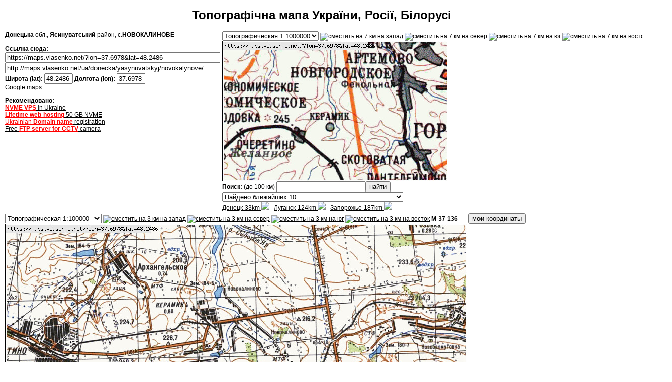

--- FILE ---
content_type: text/html
request_url: https://maps.vlasenko.net/ua/donecka/yasynuvatskyj/novokalynove/
body_size: 16447
content:
<!DOCTYPE html PUBLIC "-//W3C//DTD HTML 4.01 Transitional//EN" "https://www.w3.org/TR/html4/loose.dtd">
<html>
<head>

<meta name="google-site-verification" content="C9jwJinfjNaonWpNdqF4roDy-_zRvgka86dsVJOfJqI" />
<style type="text/css">a,p,body,td,.main { font-family: Arial, Verdana, Helvetica, sans-serif; font-size: 12px;}</style>
<meta http-equiv="Content-Type" content="text/html; charset=windows-1251">
<meta name="KEYWORDS" content="Топографическая карта Украины, топографические карты Украины, космическая съемка">
<meta name="DESCRIPTION" content="Интерактивная карта Украины, России, Европы 1:100000, на основе советских генштабовских карт и космическая сьемка из материалов НАСА">
<meta name="viewport" content="initial-scale=1.0, user-scalable=no">
<title>Карта НОВОКАЛИНОВЕ, Донецька область, Ясинуватський район</title>
<style>
#map-canvas {
height: 400px;
width: 920px;
}
</style>

<SCRIPT language="JavaScript"  type="text/javascript">
var min_lon_i=23.7597468949115;
var min_lat_i=42.2722104212986;

function displayCoords(event) {
  event = event || window.event;
  var offsetX = event.layerX ? event.layerX : event.offsetX;
  var offsetY = event.layerY ? event.layerY : event.offsetY;

  var geox=Math.floor( (min_lon_i+(offsetX/15.0666666582963))*100 )/100;
  var geoy=Math.floor( (min_lat_i+((270-offsetY)/22.5888888637901))*100 )/100;

  min_lon_i=geox-(420/(2*15.0666666582963));
  min_lat_i=geoy-(270/(2*22.5888888637901));

  document.f1.lon.value=geox;
  document.f1.lat.value=geoy;
  document.getElementById('imap').src="/imap/?lon=" + geox + "&lat=" + geoy + '&w=420&h=270&grid=smtm100';
  document.getElementById('button_contain').style.display='inline';
  document.forms["f1"].submit();
}

var min_lon_map1=37.5936333125;
var min_lat_map1=48.2182171285324;

function displayCoords1(event) {
  event = event || window.event;
  var offsetX = event.layerX ? event.layerX : event.offsetX;
  var offsetY = event.layerY ? event.layerY : event.offsetY;

  var geox=Math.floor( (min_lon_map1+(offsetX/4415.99911680018))*100 )/100;
  var geoy=Math.floor( (min_lat_map1+((400-offsetY)/6582.65629083217))*100 )/100;

  min_lon_map1=geox-(920/(2*4415.99911680018));
  min_lat_map1=geoy-(400/(2*6582.65629083217));

  document.f1.lon.value=geox;
  document.f1.lat.value=geoy;
  document.getElementById('imap').src="/imap/?lon=" + geox + "&lat=" + geoy + '&w=420&h=270&grid=smtm100';
  document.getElementById('button_contain').style.display='inline';
  document.forms["f1"].submit();
}
</script>

<!--
<script src="https://maps.googleapis.com/maps/api/js?v=3.exp&sensor=false"></script>
-->

<script>
var map;
function initialize() {
  var mapOptions = {
    zoom: 7,
    center: new google.maps.LatLng(48.2486, 37.6978),
    mapTypeId: google.maps.MapTypeId.ROADMAP
  };
  map = new google.maps.Map(document.getElementById('map-canvas'),
      mapOptions);
}

google.maps.event.addDomListener(window, 'load', initialize);
</script>
<script type="text/javascript">
function currcoord() {
    var t = document.getElementById("currbutton");
    if (navigator.geolocation) {
      navigator.geolocation.getCurrentPosition(showPosition);
    } else {
      t.value = "Geolocation is not supported";
    }
}


function showPosition(position) {
    var options = { timeout: 31000, enableHighAccuracy: true, maximumAge: 90000 };
    var t = document.getElementById("currbutton");
    var lat=Math.floor((position.coords.latitude)*100 )/100;
    var lon=Math.floor((position.coords.longitude)*100 )/100;
    t.value = "Lat: " + lat +" "+"Lon: " + lon;

    document.f1.lon.value=lon;
    document.f1.lat.value=lat;
    document.getElementById('imap').src="/imap/?lon=" + lon + "&lat=" + lat + '&w=420&h=270&grid=smtm100';
    document.getElementById('button_contain').style.display='inline';
    document.forms["f1"].submit();
}
</script>

</head>
<body bgcolor="white" link="#000000" vlink="#000000">
<!-- onload="load()" onunload="GUnload() -->


<div align="center">
<h1>Топографічна мапа України, Росії, Білорусі
</h1>
<form name="f1" ACTION="/">
<table width="950" border="0" cellpadding="2" cellspacing="0">
<tr>


<td width="400" align="left" valign="top">

<div itemscope itemtype="https://schema.org/Place">
<meta itemprop="map" content="/map/?lon=37.6978&amp;lat=48.2486" />
<div itemprop="address" itemscope itemtype="http://schema.org/PostalAddress"><b><span itemprop="addressRegion">Донецька</span></b> обл., <b>Ясинуватський</b> район, с.<span itemprop="addressLocality"><strong>НОВОКАЛИНОВЕ</strong></span></div>
</div>

<br>
<!-- ####################### index map ########################## -->
<img id="imap" style="position:relative" name="imap" border="0" src="/imap/?x=37.6978&amp;y=48.2486&amp;w=420&amp;h=270&amp;grid=smtm100" width="420" height="270" alt=""><script
type="text/javascript">document.getElementById('imap').onclick=displayCoords;</script>
<br>
<b>Ссылка сюда:</b><br>
<input type="text" value="https://maps.vlasenko.net/?lon=37.6978&amp;lat=48.2486" size="40" onclick="this.focus(); this.select();" style="width:420px;"/>
<br><input type="text" value="http://maps.vlasenko.net/ua/donecka/yasynuvatskyj/novokalynove/" size="60" onclick="this.focus(); this.select();" style="width:420px;"/>
<br>
<div itemprop="geo" itemscope itemtype="https://schema.org/GeoCoordinates">
<b>Широта (lat): <input id="lat" type="text" name="lat" size="5" maxlength="10" value="48.2486" onclick="this.focus(); this.select();"> Долгота (lon): </b>
<input id="lon" type="text" name="lon" size="5" maxlength="10" value="37.6978" onclick="this.focus(); this.select();">
<nobr>
<span style="display:none" id="button_contain"><input type="button" value="обновить карты" onclick="this.form.submit()">
</span>
</nobr>
<br>

<a href="https://www.google.com/maps/search/?api=1&amp;query=48.2486%2C37.6978">Google maps</a>
<meta itemprop="latitude" content="48.2486" />
<meta itemprop="longitude" content="37.6978" />

<p>

<b>Рекомендовано:</b>
<br>
<a href="https://www.ho.ua/vps/">
<font color=red><b>NVME VPS</b></font> in Ukraine
</a>

<br>

<a href="https://www.ho.ua/">
<b><font color=red>Lifetime web-hosting</font></b> 50 GB NVME
</a>

<br>

<a href="https://ukraine-domain.com/">
<font color=red>Ukrainian <b>Domain name</b></font> registration
</a>

<br>

<a href="https://camera-ftp.com/">
Free <b><font color=red>FTP server for CCTV</font></b> camera
</a>



</div>
</div>
</td>



<td width="500" align="left" valign="top">
<nobr>
<select name="addmap2" onChange="this.form.submit();">
<option  value="smtm100">Топографическая 1:100000</option>
<option  value="smtm200">Топографическая 1:200000</option>
<option  value="smtm500">Топографическая 1:500000</option>
<option selected value="smtm1000">Топографическая 1:1000000</option>
<option  value="sat95">Косм.снимок 1995г.</option>
<option  value="sat14m35">Косм.снимок 2014г.</option>
<option  value="sat19m">Косм.снимок 2019г.</option>
</select>

<a rel="nofollow" href="/?lon=37.5956&amp;lat=48.2486&amp;addmap1=smtm100&amp;addmap2=smtm1000"><img
src="/img/arl.gif" width="30" height="15" border="0" alt="сместить на 7 км на запад" title="сместить на 1/5 карты на запад (7 км)"></a>
<a rel="nofollow" href="/?lon=37.6978&amp;lat=48.3508&amp;addmap1=smtm100&amp;addmap2=smtm1000"><img
src="/img/aru.gif" width="30" height="15" border="0" alt="сместить на 7 км на север" title="сместить на 1/5 карты на север(7 км)"></a>
<a rel="nofollow" href="/?lon=37.6978&amp;lat=48.1464&amp;addmap1=smtm100&amp;addmap2=smtm1000"><img
src="/img/ard.gif" width="30" height="15" border="0" alt="сместить на 7 км на юг" title="сместить на 1/5 карты на юг (7 км)"></a>
<a rel="nofollow" href="/?lon=37.8&amp;lat=48.2486&amp;addmap1=smtm100&amp;addmap2=smtm1000"><img
src="/img/arr.gif" width="30" height="15" border="0" alt="сместить на 7 км на восток" title="сместить на 1/5 карты на восток (7 км)"></a>
<a rel="nofollow" href="https://maps.vlasenko.net/smtm1000/m-37.jpg" title="Полный лист карты"><b>M-37</b></a>  <a rel="nofollow" href="https://maps.vlasenko.net/smtm1000/m-37.map" title="Map-файл для OziExplorer">ozi</a>
</nobr>

<!-- ####################### map2 ########################## -->
<script language="JavaScript">
//<!--
document.write('<img name="addmap2" src="/map/?lon=37.6978&amp;lat=48.2486&amp;map=smtm1000&amp;w=450&amp;h=280" alt="" width="450" height="280">');
//-->
</script>
<br>
<b>Поиск:</b> (до 100 км)
<input type="text" name="s" value="" size="20"><input type="submit" value="найти">
<br>
<select onChange="coords = this.options[this.selectedIndex].value.split(';'); document.f1.lon.value = coords[0]; document.f1.lat.value = coords[1]; document.f1.submit();">
<option value="">Найдено ближайших 10</option>
<option value="37.6978;48.2486">0 km, НОВОКАЛИНОВЕ (Ясинуватський, Донецька)</option>
<option value="37.6836;48.2498">1 km, КЕРАМІК (Ясинуватський, Донецька)</option>
<option value="37.6444;48.2676">4.4 km, АРХАНГЕЛЬСЬКЕ (Ясинуватський, Донецька)</option>
<option value="37.7262;48.2062">5.1 km, КРАСНОГОРІВКА (Ясинуватський, Донецька)</option>
<option value="37.6796;48.1948">6.1 km,  (Ясинуватський, Донецька)</option>
<option value="37.782;48.249">6.2 km, НОВОБАХМУТІВКА (Ясинуватський, Донецька)</option>
<option value="37.6192;48.227">6.2 km, НОВОБАХМУТІВКА (Ясинуватський, Донецька)</option>
<option value="37.6552;48.299">6.4 km, КАЛИНОВЕ (Костянтинівський, Донецька)</option>
<option value="37.7722;48.2846">6.8 km, РОЗІВКА (Ясинуватський, Донецька)</option>

</select>
<br>
<a href="/?lon=37.86764&amp;lat=47.96648">Донецк-33km <img border=0 src="/cgi-fast/arr.cgi?x1=37.6978&amp;y1=48.2486&amp;x2=37.86764&amp;y2=47.96648"></a>&nbsp;&nbsp;&nbsp;<a href="/?lon=39.32041&amp;lat=48.55751">Луганск-124km <img border=0 src="/cgi-fast/arr.cgi?x1=37.6978&amp;y1=48.2486&amp;x2=39.32041&amp;y2=48.55751"></a>&nbsp;&nbsp;&nbsp;<a href="/?lon=35.24036&amp;lat=47.84889">Запорожье-187km <img border=0 src="/cgi-fast/arr.cgi?x1=37.6978&amp;y1=48.2486&amp;x2=35.24036&amp;y2=47.84889"></a>&nbsp;&nbsp;&nbsp;
</td>
</tr>


<!-- --------------------------------------------------------- -->

<tr>
<td width="1020" align="left" valign="top" COLSPAN="2">
<nobr><select name="addmap1" onChange="this.form.submit();">
<option selected value="smtm100">Топографическая 1:100000</option>
<option  value="smtm200">Топографическая 1:200000</option>
<option  value="smtm500">Топографическая 1:500000</option>
<option  value="smtm1000">Топографическая 1:1000000</option>
<option  value="sat95">Косм.снимок 1995г.</option>
<option  value="sat14m35">Косм.снимок 2014г.</option>
<option  value="sat19m">Косм.снимок 2019г.</option>
</select>

<a rel="nofollow" href="/?lon=37.6562&amp;lat=48.2486&amp;addmap1=smtm100&amp;addmap2=smtm1000"><img
src="/img/arl.gif" width="30" height="15" border="0" alt="сместить на 3 км на запад" title="сместить на 1/5 карты на запад (3 км)"></a>
<a rel="nofollow" href="/?lon=37.6978&amp;lat=48.2902&amp;addmap1=smtm100&amp;addmap2=smtm1000"><img
src="/img/aru.gif" width="30" height="15" border="0" alt="сместить на 3 км на север" title="сместить на 1/5 карты на север(3 км)"></a>
<a rel="nofollow" href="/?lon=37.6978&amp;lat=48.207&amp;addmap1=smtm100&amp;addmap2=smtm1000"><img
src="/img/ard.gif" width="30" height="15" border="0" alt="сместить на 3 км на юг" title="сместить на 1/5 карты на юг (3 км)"></a>
<a rel="nofollow" href="/?lon=37.7394&amp;lat=48.2486&amp;addmap1=smtm100&amp;addmap2=smtm1000"><img
src="/img/arr.gif" width="30" height="15" border="0" alt="сместить на 3 км на восток" title="сместить на 1/5 карты на восток (3 км)"></a>
<b>M-37-136</b> &nbsp;&nbsp;&nbsp;&nbsp;&nbsp;
<!-- <b>HTML нижней карты:</b>
<input type="text" value="<a href=&quot;https://maps.vlasenko.net/&quot;><img src=&quot;https://maps.vlasenko.net/map/?lon=37.6978&amp;lat=48.2486&amp;w=920&amp;h=400&amp;map=smtm100&quot; width=&quot;920&quot; height=&quot;400&quot; border=&quot;0&quot;></a>" size="15" onclick="this.focus(); this.select();" style="width:200px;"/>
-->
<input type="button" value="мои координаты" id="currbutton" onclick="currcoord()"></input>

</nobr>

<br>
<!-- ####################### map1 ########################## -->

<img style="position:relative" name="addmap1" id="addmap1" src="/map/ua/donecka/yasynuvatskyj/novokalynove.smtm100.jpg" alt="Карта НОВОКАЛИНОВЕ, Донецька область, Ясинуватський район" title="Топографическая Карта НОВОКАЛИНОВЕ, Донецька область, Ясинуватський район" width="920" height="400"><script language="JavaScript">document.getElementById('addmap1').onclick=displayCoords1;</script>


</td>
</tr>


</table>
</form>

<hr width="900">

<table width="950" border="0" cellpadding="1" cellspacing="0">
<tr>
<td width="300" align="left" valign="top">
<strong>Топографические карты советского генштаба (Soviet military topographic maps</strong>)</strong>
, с автоматической привязкой:<br>
<a href="/soviet-military-topographic-map/map50k.html">Топографическая карта 1:50000</a>,
<a href="/soviet-military-topographic-map/map100k.html">Топографические карты 1:100000</a><br>
<a href="/soviet-military-topographic-map/map200k.html">Топокарты 1:200000</a>,
<a href="/soviet-military-topographic-map/map500k.html">Карты 1:500000</a><br>
<a href="/soviet-military-topographic-map/map1m.html">Карты 1:1000000</a><br>
<a href="/soviet-military-topographic-map/">Все</a><br>
<br>

В целях соблюдения требований законодательства карты Украины 1:50000, 1:100000 удалены с сайта.<br>
<br>
CopyLeft Petro Vlasenko<br><script type="text/javascript">document.write('maps<fuckemailcollectors>' + '@</fuckemailcollectors>' /*spamnah*/ + 'vlasenko' + '.net');</script>

</td>

<!-- link1 -->
<td width="300" align="left" valign="top">
<strong>Карты с точной привязкой:</strong><br>
<!-- <a href="/map-1k.html">Карта 1:100000 Украина</a><br> -->
<a href="/joined.html">1:100000 Украина (cклеенные,ozf)</a><br>
<a href="/map2k-ua-md.html">1:200000 Украина и Молдова</a><br>
<a href="/map5k-ua-by-md.html">1:500000 Украина, Беларусь, Молдова</a><br>
<a href="/map10k-ua-by-md.html">1:1000000 Украина, Беларусь, Молдова</a><br>
<br>
<br>
<strong>Реклама:</strong><br>
<a href="http://geotargeting.com.ua/">Базы для геотаргетинга</a><br>
<br>
<font color="red">Объем сайта превышает 100 гигабайт. Осторожнее с автоматическими загрузками!</font>
<br>

<script>
  (function(i,s,o,g,r,a,m){i['GoogleAnalyticsObject']=r;i[r]=i[r]||function(){
  (i[r].q=i[r].q||[]).push(arguments)},i[r].l=1*new Date();a=s.createElement(o),
  m=s.getElementsByTagName(o)[0];a.async=1;a.src=g;m.parentNode.insertBefore(a,m)
  })(window,document,'script','//www.google-analytics.com/analytics.js','ga');

  ga('create', 'UA-55110941-2', 'auto');
  ga('send', 'pageview');

</script>

<!-- MyCounter v.2.0 -->
<script type="text/javascript"><!--
my_id = 5472;
my_width = 88;
my_height = 31;
my_alt = "MyCounter - счётчик и статистика (посетителей и хитов сегодня)";
//--></script>
<script type="text/javascript"
  src="https://get.mycounter.ua/counter2.0.js">
</script><noscript>
<a target="_blank" href="https://mycounter.ua/"><img
src="https://get.mycounter.ua/counter.php?id=5472"
title="MyCounter - счётчик и статистика (посетителей и хитов сегодня)"
alt="MyCounter - счётчик и статистика (посетителей и хитов сегодня)"
width="88" height="31" border="0" /></a></noscript>
<!--/ MyCounter -->



</td>

<!-- link2 -->
<td width="300" align="left" valign="top">
<a href="/ukraine/"><strong>Карты Украины:</strong><br>автомобильных дорог, городов, прочие</a><br>
Украина 2006 год <a href="/map1k-2006.html">1:100000</a> <a href="/map2k-2006.html">1:200000</a><br>
<a href="/satellite/">Спутниковые снимки, Украина и Киев</a><br>
<a href="/historical/">Исторические карты Украины, Киева, топография нач. 20 века</a><br>
<a href="/belarus/"><strong>Карты Беларуси:</strong><br>автомобильных дорог, городов, прочие</a><br>
<a href="/historical/russia/"><strong>Исторические карты России</strong></a><br>
<a href="/list/ukraine/" title="список городов украины"><strong>Список населенных пунктов Украины</strong></a><br>
<a href="/list/russia/" title="список населенных пунктов России"><strong>Список городов и деревень России</strong></a><br>
<a href="/list/belarus/" title="список городов Белоруссии"><strong>Список населенных пунктов Беларуси</strong></a>
<br>

</td>

<!-- link3 -->
<td width="300" align="left" valign="top">
<bottom-links>
</td>

</td>
</tr>
</table>

</div>

</body>
</html>
